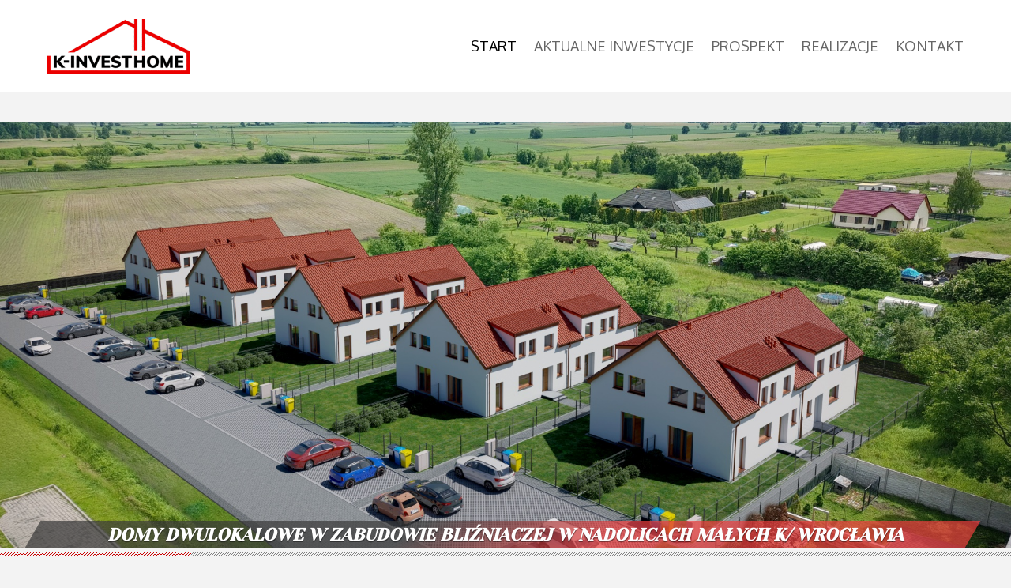

--- FILE ---
content_type: text/css
request_url: https://www.k-investhome.pl/wp-content/themes/divi-child/2025kinvest.css?ver=6.8.3
body_size: 33653
content:
/*------------------------------------------------------
 Theme Name:   Divi Child
 Theme URI:    https://www.elegantthemes.com/gallery/divi/
 Description:  Divi Child Theme
 Author:       Elegant Themes
 Author URI:   https://www.elegantthemes.com/
 Template:     Divi
 Version:      1.0.0
 License:      GNU General Public License v2 or later
 License URI:  http://www.gnu.org/licenses/gpl-2.0.html
 ------------------------------*/
:root {
    --gcid-primary-color: #e02b20;
    --gcid-secondary-color: #383838;
    --gcid-heading-color: #000000;
    --gcid-body-color: #383838;
}

.yeseva-one-regular {
    font-family: "Yeseva One", serif;
    font-weight: 400;
    font-style: normal;
}

.oxygen-light {
    font-family: "Oxygen", sans-serif;
    font-weight: 300;
    font-style: normal;
}

.oxygen-regular {
    font-family: "Oxygen", sans-serif;
    font-weight: 400;
    font-style: normal;
}

.oxygen-bold {
    font-family: "Oxygen", sans-serif;
    font-weight: 700;
    font-style: normal;
}

body {
    overflow-y: visible !important;
    font-family: "Lato", sans-serif;
    font-weight: 400;
    font-style: normal;
}

#top-header {
    font-size: 14px;
}

#top-header a:hover, #top-header a:hover span:hover {
    color: rgb(255, 255, 255) !important;
    text-decoration: underline !important;
    opacity: 1 !important;
}

/*.dct_slider_v16 .et_pb_slider*/

.et_pb_divider_1.et_pb_divider.et_pb_space.et_pb_divider_position_center.et_pb_module {
    z-index: 1;
}

#main-footer {
    display: none;
}

#home {
    padding: 3% 0 0 0;
}

#home1 {
    width: 340px;
    z-index: 3;
    height: 540px;
    float: left;
    left: 0%;
    position: relative !important;
    top: -540px;
    margin-bottom: -540px !important;
}

#home1 .et_pb_row.et_pb_equal_columns > .et_pb_column, .et_pb_section.et_pb_equal_columns > .et_pb_row > .et_pb_column {
    z-index: auto;
}

#home1 h1,
#home1 h2 {
    font-size: clamp(20px, 3vw, 45px) !important;
}

#home1 h2 {
    margin: 10% 0;
}

#home2 {
    position: relative;
    top: 0;
    left: auto;
    right: auto;
    bottom: 0;
    margin: 0 auto !important;
    height: 540px;
    width: 100%;
    text-align: center;
    max-width: 1800px;

}

#home2 .et_pb_slides,
#home2 .et_pb_slides .et_pb_container {
    height: 540px;
    max-height: 540px;
}

#home2 .et_pb_slide {
    padding: 0 2.4%;
}

#home2 .et_pb_column {
    z-index: auto !important;
}

#home2 .et_pb_slides .et_pb_slider_container_inner {
    display: block;
    width: 80%;
    vertical-align: middle;
    position: absolute;
    right: 0;
    left: auto;
    top: auto;
    bottom: 0;
}

#home2 .et_pb_slider .et_pb_slide_description {
    max-width: 77% !important;
    max-height: 540px !important;
    position: absolute;
    float: right;
    left: 11.5%;
    right: 5px;
    padding: 0 !important;
    bottom: 0;
    z-index: 5;
    height: auto;
    width: 100%;
    text-align: center;
    margin: 0;
    top: auto;
}

#tlo-tytul.et_pb_divider_1::before {
    right: 0;
    width: 100% !important;
    left: auto;

    top: 0% !important;
    border-top-color: rgba(34, 95, 226, 0.8);
    border-top-style: solid;
    border-top-width: 65px !important;
}

#tlo-tytul.et_pb_divider_1 {
    margin-bottom: 60px !important;
    margin-left: -20vw !important;
    width: 80% !important;
    max-width: 67%;
    height: auto;
    position: absolute !important;
    bottom: 25px;
    right: 0px;
    top: auto;
    left: auto;
    transform: translateX(-2px) translateY(-5px) skewX(-22deg) skewY(0deg);
    z-index: 4;
    box-sizing: content-box;
    width: 100%;
}

#home2 .et_pb_slider .et_pb_slide_description .et_pb_slide_content {
    display: flex;
    flex-direction: column;
    justify-content: space-evenly;
    align-items: center;
    position: absolute;
    left: 0;
    top: 0;
}

#home2 h2.et_pb_slide_title {
    display: block;
    font-size: clamp(20px, 1.7vw, 30px) !important;
    color: #ffffff !important;
    font-style: italic;
    margin: 0;
    padding: 7px 0px;
    opacity: 1;
    position: relative;
}

#home2 h2.et_pb_slide_title::before {
    content: '';
    position: absolute;
    top: 0%;
    left: -2%;
    width: 102%;
    height: 104%;
    padding: 5px;
    transform: translate(-0%, -0%) rotate(-0deg) skew(-30deg);
    background: linear-gradient(-45deg, #f04040 40%, #3A3A3A 60%) !important;
    z-index: -1;
    opacity: 0.7;
}

.img_rzuty {
    max-height: 1000px;
}

#home2 .et-pb-slider-arrows {
    width: 250px;
    display: block;
    max-width: 260px;
    float: left;
    left: -80px;
    right: auto;
    margin: auto;
    position: relative;
    bottom: 8%;
    z-index: 9999;
}

#home2 .et-pb-arrow-prev {
    left: 0;
    cursor: pointer;
}

#home2 .et-pb-arrow-next {
    right: 0;
    cursor: pointer;
}

#home2 .et-pb-slider-arrows .et-pb-arrow-prev::before, #home2 .et-pb-slider-arrows .et-pb-arrow-next::before {
    border-radius: 50%;
    background-color: #ffffff60;
    border: none;
    color: #333;
    width: 50px !important;
    height: 50px !important;
    display: block !important;
    scale: 0.8;
    z-index: auto;
    position: absolute !important;
    opacity: 1 !important;
    left: 100px;
}

#home2 .et-pb-slider-arrows .et-pb-arrow-prev, #home2 .et-pb-slider-arrows .et-pb-arrow-next {
    display: block !important;
    opacity: 1 !important;
}

#home2 .et-pb-slider-arrows .et-pb-arrow-prev::before {
    content: "4";
    cursor: pointer;
}

#home2 .et-pb-slider-arrows .et-pb-arrow-next::before {
    content: "5";
    cursor: pointer;
}

#home2 .et-pb-slider-arrows .et-pb-arrow-prev:hover::before,
#home2 .et-pb-slider-arrows .et-pb-arrow-next:hover::before {
    background-color: #fff;
    border: none;
    color: #333;
    z-index: auto !important;
}

#home2 .et-pb-controllers {
    position: absolute;
    bottom: 20px;
    left: 0;
    width: 340px;
    text-align: center;
    z-index: 9 !important;
}

#home2 .et-pb-controllers .et-pb-active-control {
    display: inline-block;
    background-color: #fff;
    text-indent: -9999px;
    border-radius: 0;
    width: 10px;
    height: 10px;
    margin-right: 10px;
    padding: 0;
    opacity: 1;
}

#home2 .et-pb-controllers a {
    display: inline-block;
    background-color: #fff;
    text-indent: -9999px;
    border-radius: 0;
    width: 10px;
    height: 10px;
    margin-right: 10px;
    padding: 0;
    opacity: .5;
}


div#sidebar {
    display: none;
    width: 0 !important;
}

div#content-area::before {
    display: none;
}

div#content-area {
    width: 100% !important;

}

div#left-area {
    width: 100% !important;
}

.et_post_meta_wrapper img {
    display: none;
}

@font-face {
    font-family: ETmodules;
    font-display: block;
    src: url(//www.mkpol.pl/wp-content/themes/Divi/core/admin/fonts/modules/all/modules.eot);
    src: url(//www.mkpol.pl/wp-content/themes/Divi/core/admin/fonts/modules/all/modules.eot?#iefix) format("embedded-opentype"), url(//www.mkpol.pl/wp-content/themes/Divi/core/admin/fonts/modules/all/modules.woff) format("woff"), url(//www.mkpol.pl/wp-content/themes/Divi/core/admin/fonts/modules/all/modules.ttf) format("truetype"), url(//www.mkpol.pl/wp-content/themes/Divi/core/admin/fonts/modules/all/modules.svg#ETmodules) format("svg");
    font-weight: 400;
    font-style: normal
}

@font-face {
    font-family: FontAwesome;
    font-style: normal;
    font-weight: 400;
    font-display: block;
    src: url(//www.mkpol.pl/wp-content/themes/Divi/core/admin/fonts/fontawesome/fa-regular-400.eot);
    src: url(//www.mkpol.pl/wp-content/themes/Divi/core/admin/fonts/fontawesome/fa-regular-400.eot?#iefix) format("embedded-opentype"), url(//www.mkpol.pl/wp-content/themes/Divi/core/admin/fonts/fontawesome/fa-regular-400.woff2) format("woff2"), url(//www.mkpol.pl/wp-content/themes/Divi/core/admin/fonts/fontawesome/fa-regular-400.woff) format("woff"), url(//www.mkpol.pl/wp-content/themes/Divi/core/admin/fonts/fontawesome/fa-regular-400.ttf) format("truetype"), url(//www.mkpol.pl/wp-content/themes/Divi/core/admin/fonts/fontawesome/fa-regular-400.svg#fontawesome) format("svg")
}

@font-face {
    font-family: FontAwesome;
    font-style: normal;
    font-weight: 900;
    font-display: block;
    src: url(//www.mkpol.pl/wp-content/themes/Divi/core/admin/fonts/fontawesome/fa-solid-900.eot);
    src: url(//www.mkpol.pl/wp-content/themes/Divi/core/admin/fonts/fontawesome/fa-solid-900.eot?#iefix) format("embedded-opentype"), url(//www.mkpol.pl/wp-content/themes/Divi/core/admin/fonts/fontawesome/fa-solid-900.woff2) format("woff2"), url(//www.mkpol.pl/wp-content/themes/Divi/core/admin/fonts/fontawesome/fa-solid-900.woff) format("woff"), url(//www.mkpol.pl/wp-content/themes/Divi/core/admin/fonts/fontawesome/fa-solid-900.ttf) format("truetype"), url(//www.mkpol.pl/wp-content/themes/Divi/core/admin/fonts/fontawesome/fa-solid-900.svg#fontawesome) format("svg")
}

@font-face {
    font-family: FontAwesome;
    font-style: normal;
    font-weight: 400;
    font-display: block;
    src: url(//www.mkpol.pl/wp-content/themes/Divi/core/admin/fonts/fontawesome/fa-brands-400.eot);
    src: url(//www.mkpol.pl/wp-content/themes/Divi/core/admin/fonts/fontawesome/fa-brands-400.eot?#iefix) format("embedded-opentype"), url(//www.mkpol.pl/wp-content/themes/Divi/core/admin/fonts/fontawesome/fa-brands-400.woff2) format("woff2"), url(//www.mkpol.pl/wp-content/themes/Divi/core/admin/fonts/fontawesome/fa-brands-400.woff) format("woff"), url(//www.mkpol.pl/wp-content/themes/Divi/core/admin/fonts/fontawesome/fa-brands-400.ttf) format("truetype"), url(//www.mkpol.pl/wp-content/themes/Divi/core/admin/fonts/fontawesome/fa-brands-400.svg#fontawesome) format("svg")
}


body #page-container .et_pb_section a.et_pb_button.external:after,
body #page-container .et_pb_section a.et_pb_button.ext:after {
    font-family: FontAwesome !important;
    margin-left: 0px;
    font-size: 1em !important;
    line-height: 1.7em !important;
}

body #page-container .et_pb_section a.et_pb_button.external:hover,
body #page-container .et_pb_section a.et_pb_button.ext:hover {
    color: #e02b20 !important;
}

body {
    font-size: 18px;
}

body .et_pb_section_0_tb_header {
    transform: none !important;
    transition: none !important;
}

.mfp-arrow-left {
    left: 0px !important;
}

.mfp-arrow-right {
    right: 45px !important;
}

.mfp-arrow-right::before {
    border-left: 27px solid #FFF !important;
}

.mfp-arrow-left::before {
    border-right: 27px solid #FFF !important;
}

#menu_top.et_pb_row .et_pb_menu_0_tb_header.et_pb_menu.et_pb_module.dfh-14 {
    position: absolute !important;
    width: 100% !important;
    top: -38px !important;
}

.et_pb_menu_1_tb_header .mobile_nav .mobile_menu_bar::before {
    font-size: 32px !important;
    color: #e02b20 !important;

}

.et_pb_text.et_pb_module.tytul_h1 h1 {
    font-size: 180%;
    font-weight: 700;
    text-transform: uppercase;
}


.et_pb_section {
    background: transparent !important;
}

.et_pb_contact p .et_contact_error {
    border: 2px solid red !important;
}

#et-main-area #main-content article .entry-content .et-l.et-l--post {
    /*background: transparent url(https://mkpol.pl/wp-content/uploads/tlo.jpg) repeat !important;*/
    background-position: top left !important;
    background-size: 100% !important;
}

blockquote {
    margin: 10px 0 10px !important;
}

blockquote strong {
    text-transform: uppercase !important;
    font-size: 105% !important;
}

.oferta_link_wiecej a {
    color: #383838 !important;
    background-color: #e1e1e1;

    padding: 2px 8px 4px;
    display: block;
    text-align: center;
    clear: both;
    width: max-content;
    float: none;
    margin: auto;
}

.oferta_link_wiecej a:hover {
    background-color: #383838;
    color: #fff !important;

}

.et_pb_row.portfolio_blurb,
.et_pb_row.portfolio_glowna,
.et_pb_row.portfolio_www,
.portfolio_glowna .et_pb_column,
.portfolio_blurb .et_pb_blurb,
.et_pb_gallery_grid.et_pb_module.portfolio,
.et_pb_gallery.et_pb_module.portfolio_www {
    margin: 0 auto !important;
    text-align: center !important;
}

.portfolio_blurb .et_pb_blurb,
.portfolio_glowna .et_pb_blurb,
.portfolio .et_pb_gallery_item {
    margin: 0 auto 30px !important;
    text-align: center !important;
}

.portfolio_glowna.portfolio_blurb .et_pb_blurb {
    background-color: white;
}

.img_right {
    float: right !important;
    margin: 0px 0 0 10px !important;
    max-width: 50%;
}

.img_left {
    float: left !important;
    margin: 0px 10px 0px 0px !important;
    max-width: 50%;
}

.et_pb_scroll_top.et-pb-icon:hover {
    background: #e02b20 !important;
}

a:hover {
    color: #e02b20 !important;
}

.portfolio_glowna.portfolio_blurb .et_pb_blurb,
.portfolio_www .et_pb_gallery_item,
.portfolio .et_pb_gallery_item {
    border: 1px solid rgba(0, 0, 0, 0.13) !important;
    box-shadow: 10px 10px 0 0 rgba(0, 0, 0, 0.13) !important;
    transition-property: border-color, box-shadow !important;
    transition-duration: 300ms !important;
    transition-timing-function: ease !important;
    transition-delay: 0ms !important;
}

.portfolio_glowna.portfolio_blurb .et_pb_blurb:hover,
.portfolio_www .et_pb_gallery_item:hover,
.portfolio .et_pb_blurb.et_clickable.et_pb_module:hover,
.portfolio .et_pb_gallery_item:hover {
    border: 1px solid rgba(255, 0, 0, 0.4) !important;
    box-shadow: 10px 10px 0 0 rgba(255, 0, 0, 0.4) !important;
}


.et_pb_row.oferta_row {
    display: flex;
    align-content: center;
    align-items: center;
    gap: 10px;
    width: 80%;
    padding: 20px;

}

/*.et_pb_row.oferta_row .et_pb_column:nth-child(1),
.et_pb_row.oferta_row .et_pb_column:nth-child(3) {
    width: 100px;
}
*/
/*.et_pb_row.oferta_row .et_pb_column:nth-child(2) {
    width: 100%;
    padding-right: 10px;
}*/

.et_pb_menu--without-logo .et_pb_menu__menu > nav > a {
    font-family: 'Open Sans' !important;
}

.et_pb_blurb_0_tb_header .et_pb_module_header, .et_pb_blurb_0_tb_header .et_pb_module_header a, .et_pb_blurb_1_tb_header .et_pb_module_header, .et_pb_blurb_1_tb_header .et_pb_module_header a, .et_pb_blurb_2_tb_header .et_pb_module_header, .et_pb_blurb_2_tb_header .et_pb_module_header a {
    font-family: 'Open Sans' !important;

}

.et_pb_menu--without-logo .et_pb_menu__menu > nav > ul > li > a {
    padding: 20px 20px;
}

#menu-top li a, #menu-top li .sub-menu a {
    color: #fff !important;
}

#menu-top li a:hover,
#menu-top li .sub-menu a:hover {
    color: #383838 !important;
    width: 100%;
    background-color: #ffffff;
    opacity: 1 !important;
}

.et_pb_menu--without-logo .et_pb_menu__menu > nav > ul > li {
    margin-top: 0px;
    padding: 0;
}

#menu-top.et-menu .menu-item-has-children > a:first-child::after {
    font-family: ETmodules;
    content: "3";
    font-size: 18px;
    position: absolute;
    right: auto;
    bottom: auto;
    top: auto;
    left: auto;
    font-weight: 800;
}

.et_pb_menu_0_tb_header .et-menu-nav li ul.sub-menu {
    border-width: 2px;
    border-radius: 5px;
    left: auto !important;
    padding: 10px 0 10px 0 !important;
    right: 0;
    width: auto;
}

.et_pb_menu_0_tb_header .et-menu-nav li ul.sub-menu li {
    padding: 5px !important;
    line-height: 1.4 !important;
    width: 100%;
}

.et_pb_menu_0_tb_header .et-menu-nav li ul.sub-menu a {
    padding: 5px 20px !important;
}

.popmake .popmake-content {
    font-family: "Helvetica Neue", "Helvetica", "Arial", sans-serif !important;
}

.et_pb_menu_0_tb_header .mobile_nav .mobile_menu_bar::before {
    color: #e02b20 !important;
    font-size: 32px !important;
}

.oferta .et_pb_main_blurb_image .et_pb_image_wrap {
    width: 100% !important;
    max-width: 100px !important;
}

.mobile_menu_bar {
    position: fixed;
    display: block;
    line-height: 0;
    right: 33px;
    background: #fff;
    top: 20px !important;
}


.sticky {
    position: fixed;
    top: 0;
    width: 100%;
}


.et_mobile_menu li ul.hide {
    display: none !important;
}

#mobile_menu2 .menu-item-has-children {
    position: relative;
    transition: 0.5s all ease-in-out;
    list-style-type: none;
}

#mobile_menu2 .menu-item-has-children > a {
    background: rgba(254, 1, 0, 0.01);
}

#mobile_menu2 .menu-item-has-children > a + span {
    position: absolute;
    right: 0;
    top: -7px;
    padding: 10px 20px;
    font-size: 30px !important;
    font-weight: 700;
    cursor: pointer;
    z-index: 3;
}

span.menu-closed::before {
    content: "\4c";
    display: block;
    color: inherit;
    font-size: 25px;
    font-family: ETmodules;
}

span.menu-closed.menu-open::before {
    content: "\4d";
}

.et_pb_menu_0_tb_header .et-menu-nav li ul.sub-menu {
    width: auto !important;
    margin: auto !important;
    left: auto !important;
    right: auto !important;
}

.et_pb_menu_0_tb_header .et-menu-nav li ul.sub-menu a {
    width: 100% !important;
    white-space: nowrap;
}

.tytul_h1.et_pb_text {
    margin: 25px 0 0 0 !important;
    padding-left: 7% !important;

}

.tytul_h1.et_pb_text h1 {
    padding: 0 !important;
    text-align: left !important;
}

.tytul_h1.et_pb_text::before {
    border-top: 2px solid #383838 !important;
    content: "" !important;
    margin: 3px auto !important;
    position: absolute !important;
    bottom: 0 !important;
    left: 0px !important;
    width: 6% !important;
    z-index: -1 !important;
}

.et_pb_contact p input, .et_pb_contact p textarea {
    -webkit-appearance: none;
    background-color: #eee;
    width: 100%;
    border-width: 0;
    border-radius: 0;
    color: #222 !important;
    font-size: 14px;
    padding: 16px;
}

/* Hosting */
.tab_hosting {
    width: 100%;
    margin-top: 15px !important;
}

.tab_hosting td {
    border-bottom: 1px solid #DADADA;
    border-right: 1px solid #DADADA;
    padding: 3px;
    vertical-align: middle;
    font-weight: normal !important;
}

.tab_hosting tr:nth-child(2n+2) td {
    background: #fafafa;
    font-weight: normal !important;
}

.tab_hosting tr th {
    border-bottom: 1px solid #DADADA;
    border-right: 1px solid #DADADA;
    font-size: 18px;
    font-weight: bold;
    padding: 15px !important;
}

.tab_hosting td h3, .tab_hosting th h3 {
    color: #0066CC;
    text-align: center;
    font-weight: bold;
    font-size: 18px;
    padding-bottom: 0;

}


.et_pb_row.ikony4 {
    display: flex;
    gap: 0;
}


.et_pb_section.oferta {
    display: flex;
    flex-direction: column;
    align-content: center;
}

.hvr-underline-from-center::before {
    /*background: #e02b20!important;*/
    background: #383838 !important;
}


#page-container h3 {
    font-weight: 700;
    font-size: 20px;
    margin-bottom: 10px;
}

.tablepress td.column-1.dt-type-numeric {
    font-weight: 700;
}

.tablepress > :where(thead, tfoot) > tr > * {
    font-size: 14px;
    padding: 5px 5px !important;
    color: #383838 !important;
    background-color: rgb(222, 222, 222);
    font-weight: bold;
    vertical-align: middle;
    word-break: normal;
    line-height: 1.3;
    white-space: break-spaces;
}

.tablepress > :where(tbody) > tr > td {
    border-top: 1px solid #eee;
    padding: 5px 5px !important;
    line-height: 1.3;
    vertical-align: middle;
    font-size: 14px;
}

.tablepress td, .tablepress th  {
    text-align: center;
}

.tablepress-id-3 .column-2 {
    max-width: 100px !important;
}
.tablepress-id-3 .column-3 {
    max-width: 90px !important;
}
.tablepress-id-3 .column-4 {
    max-width: 90px !important;
}
.entry-content table:not(.variations) {
    border: 1px solid #eee;
    margin: 0;
    text-align: left;
    width: 100%;
}

sup {
    bottom: .8em;
    font-size: 10px;
}
.ds-popup-content .table_mieszkanie th,
.paoc-popup-content .table_mieszkanie th {
    text-align: center;
    padding: 7px 2px 0 !important;
    background: #dedede;
    text-transform: none;
}
.ds-popup-content h2.tablepress-table-name,
.paoc-popup-content h2.tablepress-table-name {
    text-align: center;
}
.ds-popup-wrapper {
    height: 250px  !important;
}

.table_mieszkanie th {
    text-align: center;
    padding: 10px !important;
    background: #ffffff;
    text-transform: none;
}
.table_mieszkanie.tablepress > :where(tbody) > tr > td {
    text-align: center;
    padding: 10px !important;
    background: #ffffff4d !important;
    font-weight: 700 !important;
    font-size: 14.5px;
}


.ikony4 .et_pb_column .et_pb_blurb .et_pb_blurb_description {
    display: flex;
    flex-direction: row;
    align-items: center;
    word-break: break-word;
    font-size: clamp(18px, 0.5vw, 30px) !important;
}

.et_pb_row.ikony4 > .et_pb_column:nth-child(2)::before,
.et_pb_row.ikony4 > .et_pb_column:nth-child(3)::before,
.et_pb_row.ikony4 > .et_pb_column:nth-child(4)::before {
    /*-moz-transform: rotate(0deg) scale(1, 1) skewX(0deg) skewY(0deg) translate(-50%, -50%);*/
    /*-ms-transform: rotate(0deg) scale(1, 1) skew(0deg, 0deg) translate(-50%, -50%);*/
    /*-o-transform: rotate(0deg) scale(1, 1) skew(0deg, 0deg) translate(-50%, -50%);*/
    /*-webkit-transform: rotate(0deg) scale(1, 1) skew(0deg, 0deg) translate(-50%, -50%);*/
    /*transform: rotate(0deg) scale(1, 1) skew(0deg, 0deg) translate(-50%, -50%);*/
    /*z-index: 2;*/
}

.et_pb_gallery.gal_produktu {
    --horizontal-gap: var(--row-gutter-horizontal);
    --vertical-gap: var(--row-gutter-vertical);
    -moz-column-gap: var(--horizontal-gap);
    column-gap: var(--horizontal-gap);
    row-gap: var(--vertical-gap);
    flex-wrap: wrap;
    flex-direction: row;
    display: flex;
    gap: 5px !important;
}

.et_pb_gallery.gal_produktu .et_flex_column {
    /*width: calc(18.667% - var(--row-gutter-horizontal)*1.2) !important;*/
    margin-bottom: 15px;
}

.pdf img,
.chklist img {
    width: auto;
    height: 35px;
    top: -10px;
    position: relative;
}

.pdf a:hover,
.chklist a:hover {
    color: #383838 !important;
}

.imp-object-spot.imp-object-spot-pin.imp-object img {
    width: 40px !important;
    height: auto !important;
}

@media (max-width: 1700px) {
    .et_pb_row.ikony4 > .et_pb_column:nth-child(2)::before,
    .et_pb_row.ikony4 > .et_pb_column:nth-child(3)::before,
    .et_pb_row.ikony4 > .et_pb_column:nth-child(4)::before {
        content: url('https://www.k-investhome.pl/wp-content/uploads/divider.png');
        display: block;
        position: absolute;
        width: 1px;
        height: 100px;
        display: block;
        left: -10%;
        padding: 0px;
        text-align: center;
        top: -20px;
    }

    .portfolio_blurb .et_pb_blurb_content .et_pb_blurb_container h4.et_pb_module_header {
        padding: 0 !important;
        font-weight: 500;
        font-size: 18px !important;
        line-height: 1.3 !important;
    }

    .portfolio_blurb .et_pb_blurb_content .et_pb_blurb_container h4.et_pb_module_header a {
        padding: 0 !important;
        font-weight: 500;
        font-size: 18px !important;
        line-height: 1.3 !important;
    }

    .portfolio_blurb .et_pb_blurb_content .et_pb_blurb_container h4.et_pb_module_header a:hover {
        padding: 0 !important;
        font-weight: 500;
        font-size: 18px !important;
        line-height: 1.3 !important;
    }

    .portfolio_blurb .et_pb_blurb_content .et_pb_blurb_container .et_pb_blurb_description,
    .portfolio_blurb .et_pb_blurb_content .et_pb_blurb_container .et_pb_blurb_description:hover {
        padding: 0 !important;
        font-weight: 400;
        font-size: 16px !important;
        line-height: 1.3 !important;
    }
}

@media (min-width: 1701px) {
    .et_pb_row.ikony4 > .et_pb_column:nth-child(2)::before,
    .et_pb_row.ikony4 > .et_pb_column:nth-child(3)::before,
    .et_pb_row.ikony4 > .et_pb_column:nth-child(4)::before {
        content: url('https://www.k-investhome.pl/wp-content/uploads/divider.png');
        display: block;
        position: absolute;
        width: 1px;
        height: 100px;
        display: block;
        left: -20%;
        padding: 0px;
        text-align: center;
        top: -20px;
    }
}

@media (max-width: 1400px) {
    #home1,
    #home2 .et-pb-controllers,
    #home2 .et-pb-slider-arrows {
        display: none !important;
    }

    #home2 .et_pb_slides .et_pb_slider_container_inner {
        width: 100%;
    }

    #home2 .et_pb_slider .et_pb_slide_description {
        max-width: none !important;
        max-height: 540px !important;
        position: relative;
        float: none;
        left: 2.5%;
        right: auto;
        padding: 0 !important;
        bottom: 0;
        z-index: 5;
        height: auto;
        width: 95%;
        margin: 0;
        top: auto;
        text-align: center;
    }
}

@media (min-width: 981px) and (max-width: 1100px) {

    .et_pb_column_1_tb_header.et_pb_column.et_pb_column_3_4.et-last-child.et_pb_css_mix_blend_mode_passthrough {
        display: inline-grid;
    }
}

@media (min-width: 981px) {
    .et_pb_section.realizacje_desk_tablet .et_pb_gallery_grid .et_pb_gallery_item img {
        height: 140px;
        object-fit: cover;
        width: 100%;
        object-position: 0% 0%;
    }

    .mobile_menu_bar, .et_mobile_menu li ul.hide,
    .et_mobile_nav_menu {
        display: none;
    }
}

@media (max-width: 980px) {
    .tablepress > :where(thead, tfoot) > tr > * {
        font-size: 14px;
        padding: 2px !important;
        color: #383838 !important;
        background-color: rgb(222, 222, 222);
        font-weight: bold;
        vertical-align: middle;
        word-break: normal;
        line-height: 1.3;
    }

    .tablepress > :where(tbody) > tr > td {
        border-top: 1px solid #eee;
        padding: 2px !important;
        line-height: 1.3;
        vertical-align: middle;
        font-size: 14px;
    }

    .et_pb_row_7.et_pb_row .et_pb_column:nth-child(2)::before,
    .et_pb_row_7.et_pb_row .et_pb_column:nth-child(3)::before,
    .et_pb_row_7.et_pb_row .et_pb_column:nth-child(4)::before {
        display: none;
    }

    .et_pb_menu .et_mobile_menu {
        top: 62px;
        padding: 0 20px 10px;
        box-shadow: 0 5px 15px -2px #8d8d8d;
        position: fixed;
    }

    .et_pb_menu__logo {
        overflow: hidden;
        top: 0px !important;
        position: relative;
    }

    body #header.et_pb_section {
        margin-top: 0px;
        margin-bottom: 0;
        padding-top: 0px;
        padding-bottom: 0 !important;
    }

    #et-main-area #main-content article .entry-content .et-l.et-l--post .et_builder_inner_content > .et_pb_section_2 {
        padding-top: 15px;
        padding-bottom: 15px;
    }


    .img_right,
    .img_left {
        max-width: none;
        width: 100%;
        padding: 30px 0;
    }


    .mobile_menu_bar, .et_mobile_menu li ul,
    .et_mobile_nav_menu {
        display: block;
    }

    .et_pb_menu_0_tb_header .sub-menu {
        box-shadow: none !important;
    }

    #mobile_menu2.et_mobile_menu li a {
        padding: 10px 20px;
    }

    #mobile_menu2.et_mobile_menu li a:hover {
        color: #e02b20 !important;
    }

    #mobile_menu2 {
        padding: 30px;
    }

    #mobile_menu2 li {
        padding: 0;
    }

    #mobile_menu2 li a,
    .et_pb_module.et_pb_text_align_center {
        text-align: left;
    }


    .et-menu .menu-item-has-children > a:first-child {
        padding-right: 0;
    }

    .et_pb_menu .et_pb_menu__menu > nav > ul {
        white-space: nowrap;
    }

    .et_pb_menu_0_tb_header .et-menu-nav li ul.sub-menu {
        width: auto;
    }

    .et-menu .menu-item-has-children > a:first-child:after {
        font-family: ETmodules;
        content: "3";
        font-size: 16px;
        position: relative;
        right: 0;
        top: 0;
        font-weight: 800;
    }


    #mobile_menu2 .menu-item-has-children {
        position: relative;
        transition: 0.5s all ease-in-out;
        list-style-type: none;
    }

    #mobile_menu2 .menu-item-has-children > a {
        background: rgba(254, 1, 0, 0.01);
    }

    #mobile_menu2 .menu-item-has-children > a + span {
        position: absolute;
        right: 0;
        top: -7px;
        padding: 10px 20px;
        font-size: 30px !important;
        font-weight: 700;
        cursor: pointer;
        z-index: 3;
    }

    span.menu-closed::before {
        content: "\4c";
        display: block;
        font-size: 30px;
        font-family: ETmodules;
        color: white;
    }

    span.menu-closed.menu-open::before {
        content: "\4d";
    }


    #mobile_menu2 li.current_page_item > a {
        color: #f00 !important;
    }

    #et-secondary-nav .menu-item-has-children > a:first-child::after,
    #top-menu .menu-item-has-children > a:first-child::after {
        display: none;

    }

    header:not(.et-fixed-header) #top-menu li ul.sub-menu {
        top: 22px;
        border: none;
        background: #fff !important;
        width: auto !important;
        margin-left: 30px;
        box-shadow: none;
        padding: 0;
    }

    #mobile_menu2 li {
        font-weight: 600 !important;
        font-style: normal;
        text-transform: uppercase;
        text-decoration: none;
        font-size: 16px !important;
        display: block;
    }

    #top-menu li.current_page_item {
        border-bottom: 2px solid #99CC33;
    }

    #top-menu li a {
        border-bottom: none;
        color: #666;
        padding: 5px 5px 5px;
        font-weight: 500 !important;
        font-size: 16px !important;
        background-color: rgba(254, 1, 0, 0.01);
        opacity: 1;
        width: 100% !important;
    }

    #top-menu > li {
        border-bottom: 1px solid #ccc;
        color: #666;
        padding: 0;
        display: block;
    }

    .et_mobile_nav_menu {
        display: block;
    }

    .mobile_menu_bar {
        position: fixed;
        display: block;
        line-height: 0;
        right: 33px;
        background: #fff;
        top: 13px !important;
        border: 1px solid #e02b20;
    }

    #mobile_menu2 li {
        font-weight: 600 !important;
        font-style: normal;
        text-transform: uppercase;
        text-decoration: none;
        font-size: 16px !important;
        display: block;
        list-style: none !important;
    }

    #top-menu li.current_page_item {
        border-bottom: 2px solid #99CC33;
    }

    #top-menu li a {
        border-bottom: none;
        color: #666;
        padding: 5px 5px 5px;
        display: block;
        font-weight: 500 !important;
        font-size: 16px !important;
        background-color: rgba(254, 1, 0, 0.01);
        opacity: 1;
        width: 100% !important;
        text-align: left;
    }

    #top-menu > li {
        border-bottom: 1px solid #ccc;
        color: #666;
        padding: 0;
        display: block;
    }

    #top-menu {
        margin: 5px auto 0px;
        display: flex;
        flex-direction: column;
        justify-content: end;
        position: absolute;
        top: -55px;
        left: 0;
        width: 100%;
    }

}

@media (max-width: 767px) {
    .tablepress-id-3 .column-2 {
        min-width: 100px !important;
    }
    .tablepress-id-3 .column-3 {
        min-width: 85px !important;
    }

    .img_rzuty {
        max-height: 700px;
    }

    .tablepress > :where(thead, tfoot) > tr > * {
        font-size: 14px;
        padding: 2px !important;
        color: #383838 !important;
        background-color: rgb(222, 222, 222);
        font-weight: bold;
        vertical-align: middle;
        word-break: normal;
        line-height: 1.3;
    }

    .tablepress > :where(tbody) > tr > td {
        border-top: 1px solid #eee;
        padding: 2px !important;
        line-height: 1.3;
        vertical-align: middle;
        font-size: 14px;
    }

    .pac_dtoc_main_container ul.pac_dtoc_heading_level_2 {
        padding-left: 0 !important;
    }

    .et_pb_menu .et_mobile_menu {
        top: 72px;
        padding: 0 20px 10px;
        box-shadow: 0 5px 15px -2px #8d8d8d;
        position: fixed;
    }

    .mobile_menu_bar {
        position: fixed;
        display: block;
        line-height: 0;
        right: 33px;
        background: #fff;
        top: 18px !important;
        border: 1px solid #e02b20;
    }

    .et_pb_menu__logo {
        overflow: hidden;
        top: -4px !important;
        position: relative;
    }

    .img_left img,
    .img_right img {
        width: 100%;
    }

    #home {
        padding: 0 0 0 0;
    }
}

@media (min-width: 768px) {


}

/* Text left of hamburger in the Theme Builder */
.et_mobile_nav_menu::before {
    content: '';
    position: absolute;
    right: 40px;
    margin-top: 5px;
    color: #333;
    font-size: 16px;
}

/* Text left of hamburger in Divi 3 */
#et_mobile_nav_menu::before {
    content: '';
    position: absolute;
    right: 33px;
    bottom: 30px;
    color: #333;
    font-size: 16px;
}

/* X icon in expanded mobile menu */
.mobile_nav.opened .mobile_menu_bar::before {
    content: '\4d';
}

/* Remove the top line in the mobile menu*/
.et_mobile_menu {
    border-top: 0;
}

/* Center-align moble menu items */
/*.et_mobile_menu li {
    text-align:center !important;
}*/
/*.et_mobile_menu li li, .et_mobile_menu li ul {*/
/*    padding-left:0 !important;*/
/*}*/
/* Make mobile menu fullwidth */
.et_mobile_menu {
    min-width: 100vw;
    margin-left: 0vw;
}

/* Make the mobile menu full height */
/*
.et_mobile_menu {
    min-height:100vh !important;
    min-height: -webkit-fill-available;
    padding-top:50px !important;
}*/
/* Remove the animation to avoid delay */
.mobile_nav.opened .et_mobile_menu {
    display: block !important;
}


.mfp-bg, .mfp-wrap {
    z-index: 999999 !important;
    /* Ensures the lightbox is on top */
}

.mfp-container {
    z-index: 1000000 !important;
}

--- FILE ---
content_type: text/css
request_url: https://www.k-investhome.pl/wp-content/themes/divi-child/style.css?ver=5.0.0-public-alpha.24.1
body_size: 377
content:
/*--------------------------------------------------------------------------------- Theme Name:   Divi Child Theme URI:    https://www.elegantthemes.com/gallery/divi/ Description:  Divi Child Theme Author:       Elegant Themes Author URI:   https://www.elegantthemes.com/ Template:     Divi Version:      1.0.0 License:      GNU General Public License v2 or later License URI:  http://www.gnu.org/licenses/gpl-2.0.html------------------------------ ADDITIONAL CSS HERE ------------------------------*/

--- FILE ---
content_type: text/css
request_url: https://www.k-investhome.pl/wp-content/et-cache/2/et-core-unified-tb-1427-tb-987495553-deferred-2.min.css?ver=1760125642
body_size: 13093
content:
.et-db #et-boc .et-l.et-l--footer .et_builder_inner_content{z-index:auto}.et_pb_section_0_tb_footer.et_pb_section{margin-top:0px;margin-right:0px;margin-bottom:0px;margin-left:0px;padding-top:0px;padding-right:0px;padding-bottom:0px;padding-left:0px}.et_pb_row_0_tb_footer{background-size:initial;background-position:left top;background-repeat:repeat;background-image:url(https://k-investhome.pl/wp-content/uploads/ico_linia_szara.png);background-color:var(--gcid-crjaqqm310);max-width:none!important;min-height:5px;height:5px;max-height:5px}.et_pb_row_0_tb_footer.et_pb_row{margin-top:0px!important;margin-right:0px!important;margin-bottom:0px!important;margin-left:0px!important;padding-top:0px!important;padding-right:0px!important;padding-bottom:0px!important;padding-left:0px!important;margin-left:auto!important;margin-right:auto!important}.et_pb_row_0_tb_footer,.et_pb_pagebuilder_layout.single-post:not(.et-tb-has-body) #main-content .et_pb_row.et_pb_row_0_tb_footer{width:100%!important}.et_pb_image_0_tb_footer{max-width:250px;text-align:left;margin-left:0}.et_pb_text_0_tb_footer,.et_pb_text_1_tb_footer{text-align:left;line-height:1.5em}.et_pb_section_1_tb_footer,.et_pb_section_2_tb_footer{background-position:left top!important;background-repeat:repeat!important;background-image:url(https://k-investhome.pl/wp-content/uploads/ico_tlo_stopka.png)!important}.et_pb_section_1_tb_footer.et_pb_section{padding-top:30px;padding-bottom:0px}.et_pb_contact_form_1_tb_footer:hover{background-color:var(--gcid-yp6p0mj1bd)}.et_pb_contact_form_1_tb_footer.et_pb_contact_form_container .input,.et_pb_contact_form_1_tb_footer.et_pb_contact_form_container .input[type="checkbox"]+label i,.et_pb_contact_form_1_tb_footer.et_pb_contact_form_container .input[type="radio"]+label i{border-width:1.5px;border-color:var(--gcid-u6tz49716e);border-style:solid}.et_pb_contact_form_1_tb_footer.et_pb_contact_form_container .input:hover,.et_pb_contact_form_1_tb_footer.et_pb_contact_form_container .input[type="checkbox"]+label i:hover,.et_pb_contact_form_1_tb_footer.et_pb_contact_form_container .input[type="radio"]+label i:hover{border-width:1.5px;border-color:var(--gcid-heading-color);border-style:solid}.et_pb_contact_form_1_tb_footer,.et_pb_contact_form_1_tb_footer.et_pb_contact_form_container .input,.et_pb_contact_form_1_tb_footer.et_pb_contact_form_container .input[type="checkbox"]+label i,.et_pb_contact_form_1_tb_footer.et_pb_contact_form_container .input[type="radio"]+label i{transition-property:background-color,border-color,border-width;transition-duration:300ms;transition-timing-function:ease;transition-delay:0ms}.et_pb_contact_form_1_tb_footer.et_pb_contact_form_container h1,.et_pb_contact_form_1_tb_footer.et_pb_contact_form_container h2.et_pb_contact_main_title,.et_pb_contact_form_1_tb_footer.et_pb_contact_form_container h3.et_pb_contact_main_title,.et_pb_contact_form_1_tb_footer.et_pb_contact_form_container h4.et_pb_contact_main_title,.et_pb_contact_form_1_tb_footer.et_pb_contact_form_container h5.et_pb_contact_main_title,.et_pb_contact_form_1_tb_footer.et_pb_contact_form_container h6.et_pb_contact_main_title{font-family:'Oxygen';transition-property:font-weight;transition-duration:300ms;transition-timing-function:ease;transition-delay:0ms}.et_pb_contact_form_1_tb_footer.et_pb_contact_form_container h1:hover,.et_pb_contact_form_1_tb_footer.et_pb_contact_form_container h2.et_pb_contact_main_title:hover,.et_pb_contact_form_1_tb_footer.et_pb_contact_form_container h3.et_pb_contact_main_title:hover,.et_pb_contact_form_1_tb_footer.et_pb_contact_form_container h4.et_pb_contact_main_title:hover,.et_pb_contact_form_1_tb_footer.et_pb_contact_form_container h5.et_pb_contact_main_title:hover,.et_pb_contact_form_1_tb_footer.et_pb_contact_form_container h6.et_pb_contact_main_title:hover{font-family:'Oxygen';font-weight:700}.et_pb_contact_form_1_tb_footer.et_pb_contact_form_container.et_pb_module .et_pb_button{background-color:#eb0000;text-transform:uppercase;color:var(--gcid-crjaqqm310);font-size:18px;border-top-left-radius:0px;border-top-right-radius:0px;border-bottom-left-radius:0px;border-bottom-right-radius:0px;border-width:0px;border-color:#333;border-style:solid;transition-property:background-color;transition-duration:300ms;transition-timing-function:ease;transition-delay:0ms}.et_pb_contact_form_1_tb_footer.et_pb_contact_form_container.et_pb_module .et_pb_button:hover{background-color:var(--gcid-secondary-color)}body #page-container .et_pb_section .et_pb_contact_form_1_tb_footer.et_pb_contact_form_container.et_pb_module .et_pb_button,body #page-container .et_pb_section .et_pb_contact_form_1_tb_footer.et_pb_contact_form_container.et_pb_module .et_pb_button:hover{padding-top:0px!important;padding-bottom:0px!important}.et_pb_contact_form_1_tb_footer.et_pb_contact_form_container.et_pb_module .et_pb_button:after{font-size:1.6em}.et_pb_contact_form_1_tb_footer.et_pb_contact_form_container.et_pb_module .et_pb_button:before,.et_pb_contact_form_1_tb_footer.et_pb_contact_form_container.et_pb_module .et_pb_button:after{display:none!important}.et_pb_contact_form_1_tb_footer .input,.et_pb_contact_form_1_tb_footer .input[type="checkbox"]+label i,.et_pb_contact_form_1_tb_footer .input[type="radio"]+label i,.et_pb_contact_form_1_tb_footer .input[type="checkbox"]:active+label i:focus,.et_pb_contact_form_1_tb_footer .input[type="radio"]:active+label i:focus,.et_pb_contact_form_1_tb_footer .input:focus{background-color:var(--gcid-crjaqqm310)}.et_pb_contact_form_1_tb_footer .input[type="checkbox"]:checked+label i:before,.et_pb_contact_form_1_tb_footer.et_pb_contact_form_container .input,.et_pb_contact_form_1_tb_footer.et_pb_contact_form_container .input[type="checkbox"]+label,.et_pb_contact_form_1_tb_footer.et_pb_contact_form_container .input[type="radio"]+label{color:var(--gcid-d3tg85fxxd)}.et_pb_contact_form_1_tb_footer .input[type=checkbox]+label,.et_pb_contact_form_1_tb_footer .input[type=radio]+label,.et_pb_contact_form_1_tb_footer .input{font-family:'Oxygen';font-weight:500}.et_pb_contact_form_1_tb_footer .input[type="checkbox"]:hover:checked+label i:before,.et_pb_contact_form_1_tb_footer.et_pb_contact_form_container .input:hover,.et_pb_contact_form_1_tb_footer.et_pb_contact_form_container .input[type="checkbox"]:hover+label,.et_pb_contact_form_1_tb_footer.et_pb_contact_form_container .input[type="radio"]:hover+label{color:#000000}.et_pb_contact_form_1_tb_footer .input[type=checkbox]+label:hover,.et_pb_contact_form_1_tb_footer .input[type=radio]+label:hover,.et_pb_contact_form_1_tb_footer .input:hover{font-family:'Oxygen'}.et_pb_contact_form_1_tb_footer .input[type=checkbox]+label,.et_pb_contact_form_1_tb_footer .input[type=radio]+label,.et_pb_contact_form_1_tb_footer .input,.et_pb_contact_form_1_tb_footer .input[type="checkbox"]+label i,.et_pb_contact_form_1_tb_footer .input[type="radio"]+label i{transition-property:background-color,color;transition-duration:300ms;transition-timing-function:ease;transition-delay:0ms}.et_pb_contact_form_1_tb_footer .input[type=checkbox]+label,.et_pb_contact_form_1_tb_footer .input[type=radio]+label,.et_pb_contact_form_1_tb_footer .input,.et_pb_contact_form_1_tb_footer .input[type="checkbox"]:active+label i,.et_pb_contact_form_1_tb_footer .input[type="radio"]:active+label i,.et_pb_contact_form_1_tb_footer .input[type=checkbox]+label:focus,.et_pb_contact_form_1_tb_footer .input[type=radio]+label:focus,.et_pb_contact_form_1_tb_footer .input:focus{transition-property:background-color;transition-duration:300ms;transition-timing-function:ease;transition-delay:0ms}.et_pb_contact_form_1_tb_footer.et_pb_contact_form_container .input::placeholder{font-family:'Oxygen';font-weight:500;color:var(--gcid-d3tg85fxxd);transition-property:color;transition-duration:300ms;transition-timing-function:ease;transition-delay:0ms}.et_pb_contact_form_1_tb_footer.et_pb_contact_form_container .input:hover::placeholder{font-family:'Oxygen';color:#000000}.et_pb_contact_form_1_tb_footer.et_pb_contact_form_container .input::-webkit-input-placeholder{font-family:'Oxygen';font-weight:500;color:var(--gcid-d3tg85fxxd);transition-property:color;transition-duration:300ms;transition-timing-function:ease;transition-delay:0ms}.et_pb_contact_form_1_tb_footer.et_pb_contact_form_container .input:hover::-webkit-input-placeholder{font-family:'Oxygen';color:#000000}.et_pb_contact_form_1_tb_footer.et_pb_contact_form_container .input::-moz-placeholder{font-family:'Oxygen';font-weight:500;color:var(--gcid-d3tg85fxxd);transition-property:color;transition-duration:300ms;transition-timing-function:ease;transition-delay:0ms}.et_pb_contact_form_1_tb_footer.et_pb_contact_form_container .input:hover::-moz-placeholder{font-family:'Oxygen';color:#000000}.et_pb_contact_form_1_tb_footer.et_pb_contact_form_container .input::-ms-input-placeholder{font-family:'Oxygen';font-weight:500;color:var(--gcid-d3tg85fxxd);transition-property:color;transition-duration:300ms;transition-timing-function:ease;transition-delay:0ms}.et_pb_contact_form_1_tb_footer.et_pb_contact_form_container .input:hover::-ms-input-placeholder{font-family:'Oxygen';color:#000000}.et_pb_section_2_tb_footer.et_pb_section{padding-top:0px;padding-bottom:0px}.et_pb_text_2_tb_footer{text-align:right;font-size:14px}.et_pb_text_2_tb_footer a{color:var(--gcid-d3tg85fxxd);font-size:14px}@media only screen and (max-width:980px){.et_pb_text_1_tb_footer,.et_pb_text_2_tb_footer{text-align:center}}.preset--group--divi-text--divi-font-body--z3he4uah7v blockquote{font-weight:var(--et_global_heading_font_weight);font-style:italic;line-height:1.3em;text-align:right;text-shadow:0.08em 0.08em 0.08em rgba(0,0,0,0.4);border-left-color:var(--gcid-yp6p0mj1bd)}.et_pb_divider_1{margin-top:0px!important;margin-bottom:0px!important;padding-top:0px;padding-bottom:0px;position:absolute!important;top:50%;left:0px;bottom:auto;right:auto;transform:translateY(-50%);transform:translateX(0px) translateY(0px);box-sizing:content-box;width:100%}.et_pb_divider_1:before{top:0;border-top-color:#e5e5e5;border-top-style:solid;border-top-width:1px;width:auto;top:0px;right:0;left:0}.et_pb_button_1_wrapper{position:absolute!important;top:50%;right:0px;bottom:auto;left:auto;transform:translateY(-50%);text-align:right}body #page-container .et_pb_section .et_pb_button_1{background-color:var(--gcid-crjaqqm310);font-family:'Oxygen';font-weight:700;text-transform:uppercase;color:#575757!important;font-size:16px!important;border-top-left-radius:5px;border-top-right-radius:5px;border-bottom-left-radius:5px;border-bottom-right-radius:5px;border-width:1px;border-color:#c5c5c5;border-style:solid;transition-property:color;transition-duration:300ms;transition-timing-function:ease;transition-delay:0ms}body #page-container .et_pb_section .et_pb_button_1:hover{color:var(--gcid-sbfcqp61yd)!important;padding:0.3em 1em!important}body #page-container .et_pb_section .et_pb_button_1:after{font-size:1.6em;left:auto;display:inline-block;opacity:1;line-height:inherit!important}body #page-container .et_pb_section .et_pb_button_1:before,body #page-container .et_pb_section .et_pb_button_1:after{display:none!important}body #page-container .et_pb_section .et_pb_button_1:after,body #page-container .et_pb_section .et_pb_button_1:hover:after{margin-left:0;font-size:1.6em!important;line-height:1em!important}.et_pb_image_4,.et_pb_image_5,.et_pb_image_6,.et_pb_image_7{text-align:left;margin-left:0}.et_pb_section_9.et_pb_section{padding-top:0px;padding-bottom:0px}.et_pb_section_10.et_pb_section{margin-top:0px;margin-bottom:0px;padding-top:0px}.et_pb_text_10{padding-top:0px!important;padding-right:20px!important;padding-bottom:0px!important;padding-left:20px!important;width:100%;max-width:max-content;border-style:solid;border-right-width:1px;border-right-color:var(--gcid-u6tz49716e);border-bottom-width:1px;border-bottom-color:var(--gcid-u6tz49716e);border-left-width:1px;border-left-color:var(--gcid-u6tz49716e);text-align:left;white-space:wrap!important;text-wrap:wrap!important}.et_pb_text_10.et_pb_module{margin-left:auto!important;margin-right:auto!important}.et_pb_text_10 h1{text-transform:uppercase;font-size:40px;line-height:1.3em}.et_pb_text_10 h2{font-size:40px}.et_pb_text_11,.et_pb_text_12{text-align:left}.et_pb_row_17.et_pb_row{padding-bottom:0px!important}.et_pb_row_17,.et_pb_pagebuilder_layout.single-post:not(.et-tb-has-body) #main-content .et_pb_row.et_pb_row_17{width:75%!important}.et_pb_row_18,.et_pb_pagebuilder_layout.single-post:not(.et-tb-has-body) #main-content .et_pb_row.et_pb_row_18,.et_pb_row_19,.et_pb_pagebuilder_layout.single-post:not(.et-tb-has-body) #main-content .et_pb_row.et_pb_row_19,.et_pb_row_20,.et_pb_pagebuilder_layout.single-post:not(.et-tb-has-body) #main-content .et_pb_row.et_pb_row_20{width:80%!important}@media only screen and (max-width:980px){.et_pb_image_4,.et_pb_image_5,.et_pb_image_6,.et_pb_image_7{text-align:center}.et_pb_section_9.et_pb_section{margin-top:0px}.et_pb_text_10 h1,.et_pb_text_10 h2{font-size:30px}.et_pb_text_10{white-space:break-spaces;text-wrap:wrap}}@media only screen and (max-width:767px){.et_pb_section_9.et_pb_section{margin-top:0px}.et_pb_text_10 h1{font-size:25px;line-height:1.3em}.et_pb_text_10 h2{font-size:25px}}

--- FILE ---
content_type: application/javascript
request_url: https://www.k-investhome.pl/wp-content/themes/divi-child/magnific-popup/jquery.magnific-popup-init.js?ver=6.8.3
body_size: 387
content:
jQuery(document).ready(function($) {
    $('a[href*=".jpg"], a[href*=".jpeg"], a[href*=".png"], a[href*=".gif"]').each(function(){
        if ($(this).parents('.gallery').length == 0) {
            $(this).magnificPopup({
                type:'image',
                closeOnContentClick: true,
            });
        }
    });
    $('.gallery').each(function() {
        $(this).magnificPopup({
            delegate: 'a',
            type: 'image',
            gallery: {enabled: true}
        });
    });
});

--- FILE ---
content_type: application/javascript
request_url: https://www.k-investhome.pl/wp-content/themes/divi-child/2025kinvest.js?ver=1.0.0
body_size: 5522
content:
jQuery(document).ready(function ($) {
    const str = "Please, fill in the following fields:";
    const res = str.replace(str, "Proszę wypełnić poniższe pola:");
    // $("#sekcja_realizacje .et_pb_column .et_pb_gallery_0 .et_pb_gallery_item.et_pb_grid_item a").hover(function(){
    //    $(this).attr("rel", $(this).attr("alt"));
    //    $(this).removeAttr("alt");
    //
    // });
    $("#parter").show(500);
    $("#pietro").hide();
    // $("#pietro").show();

         $("#parter_button").click(function(){
            $("#pietro").hide(500);
            $("#parter").show(500);
        });
         $("#pietro_button").click(function(){
            $("#parter").hide(500);
            $("#pietro").show(500);
         });




    $.extend(true, $.magnificPopup.defaults, {
        tClose: 'Zamknij (Esc)', // Alt text on close button
        tLoading: 'Wczytuję...', // Text that is displayed during loading. Can contain %curr% and %total% keys
        gallery: {
            tPrev: 'Poprzedni (<-)', // Alt text on left arrow
            tNext: 'Następny (->)', // Alt text on right arrow
            tCounter: 'Obraz %curr% z %total%' // Markup for "1 of 7" counter
        },
        image: {
            markup: '<div class="mfp-figure">'+
                '<div class="mfp-close"></div>'+
                '<div class="mfp-img"></div>'+
                '<div class="mfp-bottom-bar">'+
                '<div class="mfp-title"></div>'+
                '<div class="mfp-counter"></div>'+
                '</div>'+
                '</div>', // Popup HTML markup. `.mfp-img` div will be replaced with img tag, `.mfp-close` by close button

            cursor: 'mfp-zoom-out-cur', // Class that adds zoom cursor, will be added to body. Set to null to disable zoom out cursor.

            titleSrc: 'title', // Attribute of the target element that contains caption for the slide.

            // titleSrc: function(item) {
            //   return item.el.attr('title');
            // },

            tError: 'Zawartość nie mogła zostać załadowana.' // Error message
        },
        ajax: {
            tError: '<a href="%url%">Zawartość</a> nie mógł zostać załadowana.'
        }
    });

    (function ($) {
        function setup_collapsible_submenus() {
            // mobile menu
            $('#mobile_menu2 .menu-item-has-children > a').after('<span class="menu-closed"></span>');
            $('#mobile_menu2 .menu-item-has-children > a').each(function () {
                $(this).next().next('.sub-menu').toggleClass('hide', 1000);
            });
            $('#mobile_menu2 .menu-item-has-children > a + span').on('click', function (event) {
                event.preventDefault();
                $(this).toggleClass('menu-open');
                $(this).next('.sub-menu').toggleClass('hide', 1000);
            });
        }

        $(window).load(function () {
            setTimeout(function () {
                setup_collapsible_submenus();
            }, 700);
        });
    })(jQuery);

    $('.et_pb_search_0_tb_body input.et_pb_searchsubmit').val("Szukaj");

    // Cache selectors for efficiency
    var $document = $(document);
    var updateMoreLinkText = function () {
        // Define custom text in one place for easy updates
        var customText1 = 'Czytaj więcej...';
        var customText2 = '« Poprzednie';
        var customText3 = 'Następne »';
        var customText4 = 'Wyniki dla ';
        $(".et_pb_posts .more-link, .et_pb_blog_grid .more-link").text(customText1);
        $(".pagination .alignleft a").text(customText2);
        $(".pagination .alignright a").text(customText3);
        $(".et_pb_heading_container h1.et_pb_module_header").text(customText4);
    };
    // Initial update on document ready
    updateMoreLinkText();
    // Use event delegation for handling AJAX-loaded content
    $document.on('ajaxSuccess', function () {
        updateMoreLinkText();
    });



 /*   function setCookie(cname, cvalue, exdays) {
        var d = new Date();
        d.setTime(d.getTime() + (exdays * 24 * 60 * 60 * 1000));
        var expires = "expires=" + d.toGMTString();
        document.cookie = cname + "=" + cvalue + ";" + expires + ";path=/" + ";secure";
    }

    function getCookie(cname) {
        var name = cname + "=";
        var decodedCookie = decodeURIComponent(document.cookie);
        var ca = decodedCookie.split(';');
        for (var i = 0;
             i < ca.length;
             i++) {
            var c = ca[i];
            while (c.charAt(0) == ' ') {
                c = c.substring(1);
            }
            if (c.indexOf(name) == 0) {
                return c.substring(name.length, c.length);
            }
        }
        return "";
    }*/


    if ($('.et_pb_blurb.portfolio_glowna').length > 0) {
        $(".et_pb_blurb.portfolio_glowna").each(function (i, e) {
            var img_src = $(this).find(".et_pb_image_wrap").children("img").attr("src");
            var img = $(this).find(".et_pb_image_wrap").html();
            var new_elem = $('<a href="' + img_src + '">' + img + '</a>');

            $(this).find(".et_pb_image_wrap").html(new_elem);
        });

        $(".et_pb_blurb.portfolio_glowna .et_pb_main_blurb_image .et_pb_image_wrap").magnificPopup({
            delegate: 'a',
            type: 'image',
            closeOnContentClick: true,
            closeBtnInside: false,
            mainClass: 'mfp-no-margins mfp-with-zoom',
            gallery: {
                enabled: false
            },
            zoom: {
                enabled: true,
                duration: 200
            }
        });
    }

});


--- FILE ---
content_type: application/javascript
request_url: https://www.k-investhome.pl/wp-content/themes/Divi/includes/builder-5/visual-builder/build/module-library-script-contact-form.js?ver=5.0.0-public-alpha.24.1
body_size: 6183
content:
!function(){"use strict";var t={n:function(e){var a=e&&e.__esModule?function(){return e.default}:function(){return e};return t.d(a,{a:a}),a},d:function(e,a){for(var i in a)t.o(a,i)&&!t.o(e,i)&&Object.defineProperty(e,i,{enumerable:!0,get:a[i]})},o:function(t,e){return Object.prototype.hasOwnProperty.call(t,e)},r:function(t){"undefined"!=typeof Symbol&&Symbol.toStringTag&&Object.defineProperty(t,Symbol.toStringTag,{value:"Module"}),Object.defineProperty(t,"__esModule",{value:!0})}},e={};t.r(e),t.d(e,{contactFormInit:function(){return o},contactFormSubmit:function(){return n}});var a=window.jQuery,i=t.n(a);const n=(t,e)=>{"function"==typeof e?.preventDefault&&e.preventDefault();const a=i()(t),n=a.find("form"),o=a.data("redirect_url")??"";if(!0===n.data("submitted"))return;const r=n.find('input[type=text], .et_pb_checkbox_handle, .et_pb_contact_field[data-type="radio"], textarea, select'),d=n.find(".et_pb_contact_captcha"),c=a.find(".et-pb-contact-message"),l=a.data("form_unique_num")??0;let _=!0,p="",s="";const u=[],f=[],h=i().Deferred(),b=window?.etCore?.api?.spam?.recaptcha,m=i()(window),g=/^[a-zA-Z0-9.!#$%&'*+\/=?^_`{|}~-]+@[a-zA-Z0-9](?:[a-zA-Z0-9-]{0,61}[a-zA-Z0-9])?(?:\.[a-zA-Z0-9](?:[a-zA-Z0-9-]{0,61}[a-zA-Z0-9])?)*$/;b&&a.hasClass("et_pb_recaptcha_enabled")?b.interaction(`Divi/Module/ContactForm/${l}`).then((t=>{h.resolve(t)})):h.resolve(""),i().when(h).done((t=>{if(p="<ul>",r.removeClass("et_contact_error"),r.each(((t,e)=>{let a,n=i()(e);["checkbox","booleancheckbox"].includes(n.data("field_type"))&&(a=n.parents(".et_pb_contact_field"),a.removeClass("et_contact_error")),"radio"===n.data("type")&&(n=n.find('input[type="radio"]'),a=n.parents(".et_pb_contact_field"));let o,r=n.attr("id"),d=n.val(),c=n.siblings("label").first().text(),l=n.data("field_type")??"text",h=n.data("required_mark")??"not_required",b=n.data("original_id")??"",m=!1;if(r||(r=b),"radio"===l){if(a&&0!==a.find('input[type="radio"]').length){l="radio";h=a.find('input[type="radio"]').first().data("required_mark")??"not_required",d="",a.find('input[type="radio"]:checked')&&(d=a.find('input[type="radio"]:checked').val())}c=a.find(".et_pb_contact_form_label").text(),r=a.find('input[type="radio"]').first().attr("name"),b=a.data("id"),0===a.find('input[type="radio"]:checked').length&&(m=!0)}else if(["checkbox","booleancheckbox"].includes(l)){if(d="",0!==a.find('input[type="checkbox"]').length){l="checkbox";if(h=a.find(".et_pb_checkbox_handle").data("required_mark")??"not_required",a.find('input[type="checked"]:checked')){const t=[];a.find('input[type="checkbox"]:checked').each(((e,a)=>{t.push(i()(a).val())})),d=t.join(", ")}}if(a.find(".et_pb_checkbox_handle").val(d),c=a.find(".et_pb_contact_form_label").text(),0===c.trim().length){const t=a.find('.et_pb_contact_field_checkbox input[type="checkbox"]');if(t.length>0){const e=[];t.each(((t,a)=>{e.push(i()(a).val())})),c=e.join(", "),0===c.trim().length&&(c=window.et_pb_custom.wrong_checkbox)}}r=a.find(".et_pb_checkbox_handle").attr("name"),b=a.data("id"),0===a.find('input[type="checkbox"]:checked').length&&(m=!0)}if(c=c.replace(/"/g,"&quot;"),n.is(":visible")||!n.parents("[data-conditional-logic]").length||"hidden"===n.attr("type")||"radio"===n.attr("type"))if("hidden"!==n.attr("type")&&"radio"!==n.attr("type")||n.parents(".et_pb_contact_field").is(":visible")){if(void 0!==r&&""!==r&&u.push({field_id:r,original_id:b,required_mark:h,field_type:l,field_label:c}),"required"!==h||""!==d&&!0!==m||n.is('[id^="et_pb_contact_et_number_"]')||(a?a.addClass("et_contact_error"):n.addClass("et_contact_error"),_=!1,o=c,""===o&&(o=window.et_pb_custom.captcha),s+=`<li>${o}</li>`),"email"===l&&"string"==typeof d){const t=d.toString().trim().toLowerCase(),e=g.test(t);""===t||c===t||e||(n.addClass("et_contact_error"),_=!1,e||(p+=`<li>${window.et_pb_custom.invalid}</li>`))}}else f.push(b);else f.push(b)})),d.length&&""!==d.val()){let t=parseInt(d.data("first_digit")),e=parseInt(d.data("second_digit"));parseInt(d.val())!==t+e&&(p+=`<li>${window.et_pb_custom.wrong_captcha}</li>`,_=!1,t=Math.floor(15*Math.random()+1),e=Math.floor(15*Math.random()+1),d.data("first_digit",t),d.data("second_digit",e),d.val(""),n.find(".et_pb_contact_captcha_question").empty().append(`${t} + ${e}`))}if(_){n.data("submitted",!0);const e=n.attr("action"),r=n.serializeArray();if(r.push({name:`et_pb_contact_email_fields_${l}`,value:JSON.stringify(u)}),r.push({name:"token",value:t}),d.length&&""!==d.val()){const t=parseInt(d.data("first_digit")),e=parseInt(d.data("second_digit"));r.push({name:`et_pb_contact_captcha_first_digit_${l}`,value:t.toString()}),r.push({name:`et_pb_contact_captcha_second_digit_${l}`,value:e.toString()})}f.length>0&&r.push({name:`et_pb_contact_email_hidden_fields_${l}`,value:JSON.stringify(f)}),a.removeClass("et_animated").removeAttr("style").fadeTo("fast",.2,(()=>{a.load(`${e} #${a.attr("id")}> *`,r,((t,e)=>{if("error"===e){const e=i()(`#${a.attr("id")}`,t);e.length>0&&a.html(e.text())}i()(t).find(".et_pb_contact_error_text").length||("function"==typeof window.et_pb_maybe_log_event&&window.et_pb_maybe_log_event(a,"con_goal"),""!==o&&(window.location.href=o)),a.fadeTo("fast",1)}))}))}p+="</ul>",""!==s&&("<ul></ul>"!==p&&(p=`<p class="et_normal_padding">${window.et_pb_custom.contact_error_message}</p>${p}`),s=`<ul>${s}</ul>`,s=`<p>${window.et_pb_custom.fill_message}</p>${s}`,p=s+p),"<ul></ul>"!==p&&(c.html(p).show(),a.parents(".et_pb_section_parallax").length&&a.parents(".et_pb_section_parallax").each(((t,e)=>{!i()(e).children(".et_parallax_bg").hasClass("et_pb_parallax_css")&&m.trigger("resize")})))}))},o=t=>{const e=t||window.diviModuleContactFormData;Array.isArray(e)&&e.forEach((({selector:t})=>{const e=i()(t).find("form");e.find("input[type=checkbox]").each(((t,e)=>{const a=i()(e);a.on("change",(t=>{const e=a.siblings("input[type=text]").first(),i=a.prop("checked")??t.target.checked;e.val(i?e.data("checked"):e.data("unchecked"))}))})),e.on("submit",(e=>{n(t,e)}))}))};"diviModuleContactFormInit"in window||Object.defineProperty(window,"diviModuleContactFormInit",{value:o,writable:!1}),"diviModuleContactFormSubmit"in window||Object.defineProperty(window,"diviModuleContactFormSubmit",{value:n,writable:!1}),((window.divi=window.divi||{}).moduleLibrary=window.divi.moduleLibrary||{}).moduleLibraryScriptContactForm=e}();

--- FILE ---
content_type: application/javascript
request_url: https://www.k-investhome.pl/wp-content/themes/Divi/includes/builder-5/visual-builder/build/script-library-link.js?ver=5.0.0-public-alpha.24.1
body_size: 1644
content:
!function(){var t;(t=jQuery)(window).on("et_pb_init_modules",(function(){window.et_pb_init_link=function(){t((()=>{const n=window.location.origin+window.location.pathname,i=window.location.href.split("#")[0];function e(t){return t?t.toLowerCase().replace(/\/+$/,""):""}function o(t){let n=!1;const i=[".et_pb_toggle_title",".mejs-container *",".et_pb_contact_field input",".et_pb_contact_field textarea",".et_pb_contact_field_checkbox *",".et_pb_contact_field_radio *",".et_pb_contact_captcha",".et_pb_tabs_controls a",".flex-control-nav *",".et_pb_menu__search-button",".et_pb_menu__close-search-button",".et_pb_menu__search-container *",".et_pb_fullwidth_header_scroll *"];for(let e=0;e<i.length;e++)if(t.is(i[e])){n=!0;break}return n}!function(){const c=[].concat(window?.diviElementLinkData??[],window?.et_link_options_data??[]);void 0!==c&&c.length>0&&t.each(c,((c,r)=>{if(!r.class||!r.url||!r.target)return;const a=t(`.${r.class}`);a.on("click",(c=>{if(c.target!==c.currentTarget&&!o(t(c.target))||c.target===c.currentTarget){c.stopPropagation();let{url:o}=r;if(o=o.replace(/&#91;/g,"["),o=o.replace(/&#93;/g,"]"),"_blank"===r.target)return void window.open(o);if("#product_reviews_tab"===o){const n=t(".reviews_tab a");n.length>0&&(n.trigger("click"),et_pb_smooth_scroll(n,void 0,800),history.pushState(null,"",o))}else if(o&&o.includes("#")){const c=o.indexOf("#"),r=o.substring(0,c),a=o.substring(c),_=e(r),l=e(n),s=e(i);r&&_!==l&&_!==s||!t(a).length?window.location=o:(et_pb_smooth_scroll(t(a),void 0,800),history.pushState(null,"",a))}else window.location=o}})),a.on("click","a, button",(function(n){o(t(this))||n.stopPropagation()}))}))}()}))},window.et_pb_init_link()})),((window.divi=window.divi||{}).scriptLibrary=window.divi.scriptLibrary||{}).scriptLibraryLink={}}();